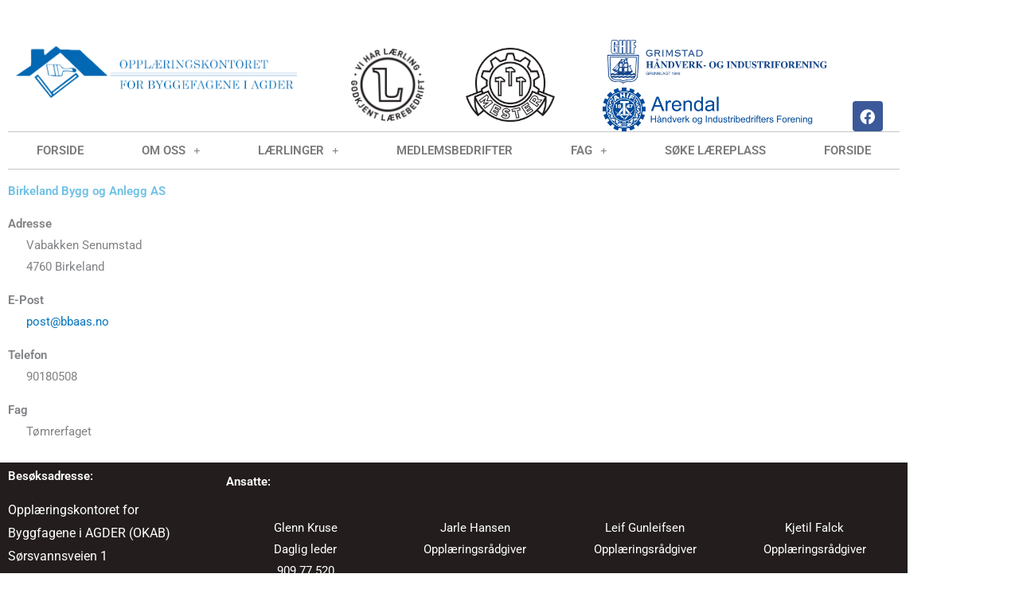

--- FILE ---
content_type: text/css
request_url: https://okab-arendal.no/wp-content/uploads/elementor/css/post-11.css?ver=1768930817
body_size: 7629
content:
.elementor-11 .elementor-element.elementor-element-b26f3ef{margin-top:38px;margin-bottom:0px;}.elementor-11 .elementor-element.elementor-element-002af4a:not(.elementor-motion-effects-element-type-background) > .elementor-widget-wrap, .elementor-11 .elementor-element.elementor-element-002af4a > .elementor-widget-wrap > .elementor-motion-effects-container > .elementor-motion-effects-layer{background-color:#ffffff;}.elementor-11 .elementor-element.elementor-element-002af4a > .elementor-element-populated{transition:background 0.3s, border 0.3s, border-radius 0.3s, box-shadow 0.3s;}.elementor-11 .elementor-element.elementor-element-002af4a > .elementor-element-populated > .elementor-background-overlay{transition:background 0.3s, border-radius 0.3s, opacity 0.3s;}.elementor-widget-image .widget-image-caption{color:var( --e-global-color-text );font-family:var( --e-global-typography-text-font-family ), Sans-serif;font-weight:var( --e-global-typography-text-font-weight );}.elementor-bc-flex-widget .elementor-11 .elementor-element.elementor-element-acd3c56.elementor-column .elementor-widget-wrap{align-items:center;}.elementor-11 .elementor-element.elementor-element-acd3c56.elementor-column.elementor-element[data-element_type="column"] > .elementor-widget-wrap.elementor-element-populated{align-content:center;align-items:center;}.elementor-11 .elementor-element.elementor-element-acd3c56.elementor-column > .elementor-widget-wrap{justify-content:space-evenly;}.elementor-11 .elementor-element.elementor-element-5253406{width:var( --container-widget-width, 29% );max-width:29%;--container-widget-width:29%;--container-widget-flex-grow:0;}.elementor-11 .elementor-element.elementor-element-5253406 > .elementor-widget-container{margin:0px 5px 0px 0px;}.elementor-11 .elementor-element.elementor-element-73babb0{width:var( --container-widget-width, 33% );max-width:33%;--container-widget-width:33%;--container-widget-flex-grow:0;}.elementor-11 .elementor-element.elementor-element-73babb0 > .elementor-widget-container{margin:0px 5px 0px 0px;}.elementor-bc-flex-widget .elementor-11 .elementor-element.elementor-element-c40a1de.elementor-column .elementor-widget-wrap{align-items:flex-end;}.elementor-11 .elementor-element.elementor-element-c40a1de.elementor-column.elementor-element[data-element_type="column"] > .elementor-widget-wrap.elementor-element-populated{align-content:flex-end;align-items:flex-end;}.elementor-11 .elementor-element.elementor-element-c40a1de > .elementor-widget-wrap > .elementor-widget:not(.elementor-widget__width-auto):not(.elementor-widget__width-initial):not(:last-child):not(.elementor-absolute){margin-block-end:0px;}.elementor-11 .elementor-element.elementor-element-c40a1de > .elementor-element-populated{margin:0px 0px 0px 0px;--e-column-margin-right:0px;--e-column-margin-left:0px;padding:0px 0px 0px 0px;}.elementor-11 .elementor-element.elementor-element-63c3b87{width:var( --container-widget-width, 75.722% );max-width:75.722%;--container-widget-width:75.722%;--container-widget-flex-grow:0;}.elementor-11 .elementor-element.elementor-element-63c3b87 > .elementor-widget-container{margin:0px 0px 5px 6px;}.elementor-11 .elementor-element.elementor-element-431bc8c{width:var( --container-widget-width, 71.429% );max-width:71.429%;--container-widget-width:71.429%;--container-widget-flex-grow:0;}.elementor-11 .elementor-element.elementor-element-1884ce2{--grid-template-columns:repeat(0, auto);width:var( --container-widget-width, 22.855% );max-width:22.855%;--container-widget-width:22.855%;--container-widget-flex-grow:0;--icon-size:19px;--grid-column-gap:5px;--grid-row-gap:0px;}.elementor-11 .elementor-element.elementor-element-1884ce2 .elementor-widget-container{text-align:right;}.elementor-widget-nav-menu .elementor-nav-menu .elementor-item{font-family:var( --e-global-typography-primary-font-family ), Sans-serif;font-weight:var( --e-global-typography-primary-font-weight );}.elementor-widget-nav-menu .elementor-nav-menu--main .elementor-item{color:var( --e-global-color-text );fill:var( --e-global-color-text );}.elementor-widget-nav-menu .elementor-nav-menu--main .elementor-item:hover,
					.elementor-widget-nav-menu .elementor-nav-menu--main .elementor-item.elementor-item-active,
					.elementor-widget-nav-menu .elementor-nav-menu--main .elementor-item.highlighted,
					.elementor-widget-nav-menu .elementor-nav-menu--main .elementor-item:focus{color:var( --e-global-color-accent );fill:var( --e-global-color-accent );}.elementor-widget-nav-menu .elementor-nav-menu--main:not(.e--pointer-framed) .elementor-item:before,
					.elementor-widget-nav-menu .elementor-nav-menu--main:not(.e--pointer-framed) .elementor-item:after{background-color:var( --e-global-color-accent );}.elementor-widget-nav-menu .e--pointer-framed .elementor-item:before,
					.elementor-widget-nav-menu .e--pointer-framed .elementor-item:after{border-color:var( --e-global-color-accent );}.elementor-widget-nav-menu{--e-nav-menu-divider-color:var( --e-global-color-text );}.elementor-widget-nav-menu .elementor-nav-menu--dropdown .elementor-item, .elementor-widget-nav-menu .elementor-nav-menu--dropdown  .elementor-sub-item{font-family:var( --e-global-typography-accent-font-family ), Sans-serif;font-weight:var( --e-global-typography-accent-font-weight );}.elementor-11 .elementor-element.elementor-element-a1fe138 > .elementor-widget-container{border-style:solid;border-width:1px 0px 1px 0px;border-color:#c6c6c6;}.elementor-11 .elementor-element.elementor-element-a1fe138 .elementor-menu-toggle{margin:0 auto;}.elementor-11 .elementor-element.elementor-element-a1fe138 .elementor-nav-menu .elementor-item{font-size:1em;text-transform:uppercase;text-decoration:none;}.elementor-11 .elementor-element.elementor-element-a1fe138 .elementor-nav-menu--main .elementor-item:hover,
					.elementor-11 .elementor-element.elementor-element-a1fe138 .elementor-nav-menu--main .elementor-item.elementor-item-active,
					.elementor-11 .elementor-element.elementor-element-a1fe138 .elementor-nav-menu--main .elementor-item.highlighted,
					.elementor-11 .elementor-element.elementor-element-a1fe138 .elementor-nav-menu--main .elementor-item:focus{color:#54595f;fill:#54595f;}.elementor-11 .elementor-element.elementor-element-a1fe138 .elementor-nav-menu--main:not(.e--pointer-framed) .elementor-item:before,
					.elementor-11 .elementor-element.elementor-element-a1fe138 .elementor-nav-menu--main:not(.e--pointer-framed) .elementor-item:after{background-color:#ffffff;}.elementor-11 .elementor-element.elementor-element-a1fe138 .e--pointer-framed .elementor-item:before,
					.elementor-11 .elementor-element.elementor-element-a1fe138 .e--pointer-framed .elementor-item:after{border-color:#ffffff;}.elementor-11 .elementor-element.elementor-element-a1fe138 .elementor-nav-menu--main .elementor-item.elementor-item-active{color:#000000;}.elementor-11 .elementor-element.elementor-element-a1fe138 .elementor-nav-menu--main:not(.e--pointer-framed) .elementor-item.elementor-item-active:before,
					.elementor-11 .elementor-element.elementor-element-a1fe138 .elementor-nav-menu--main:not(.e--pointer-framed) .elementor-item.elementor-item-active:after{background-color:#ffffff;}.elementor-11 .elementor-element.elementor-element-a1fe138 .e--pointer-framed .elementor-item.elementor-item-active:before,
					.elementor-11 .elementor-element.elementor-element-a1fe138 .e--pointer-framed .elementor-item.elementor-item-active:after{border-color:#ffffff;}.elementor-11 .elementor-element.elementor-element-a1fe138 .elementor-nav-menu--main .elementor-item{padding-left:0px;padding-right:0px;}.elementor-theme-builder-content-area{height:400px;}.elementor-location-header:before, .elementor-location-footer:before{content:"";display:table;clear:both;}

--- FILE ---
content_type: text/css
request_url: https://okab-arendal.no/wp-content/uploads/elementor/css/post-172.css?ver=1768930817
body_size: 5580
content:
.elementor-172 .elementor-element.elementor-element-3a5ae4e{margin-top:0px;margin-bottom:0px;padding:0px 0px 0px 0px;}.elementor-172 .elementor-element.elementor-element-5fca301:not(.elementor-motion-effects-element-type-background) > .elementor-widget-wrap, .elementor-172 .elementor-element.elementor-element-5fca301 > .elementor-widget-wrap > .elementor-motion-effects-container > .elementor-motion-effects-layer{background-color:#231D1D;}.elementor-172 .elementor-element.elementor-element-5fca301 > .elementor-element-populated{transition:background 0.3s, border 0.3s, border-radius 0.3s, box-shadow 0.3s;padding:10px 10px 10px 10px;}.elementor-172 .elementor-element.elementor-element-5fca301 > .elementor-element-populated > .elementor-background-overlay{transition:background 0.3s, border-radius 0.3s, opacity 0.3s;}.elementor-widget-heading .elementor-heading-title{font-family:var( --e-global-typography-primary-font-family ), Sans-serif;font-weight:var( --e-global-typography-primary-font-weight );color:var( --e-global-color-primary );}.elementor-172 .elementor-element.elementor-element-1681ffe > .elementor-widget-container{margin:0px 0px 0px 0px;padding:0px 0px 0px 0px;}.elementor-172 .elementor-element.elementor-element-1681ffe .elementor-heading-title{font-family:"Roboto", Sans-serif;font-weight:600;color:#FFFFFF;}.elementor-widget-text-editor{font-family:var( --e-global-typography-text-font-family ), Sans-serif;font-weight:var( --e-global-typography-text-font-weight );color:var( --e-global-color-text );}.elementor-widget-text-editor.elementor-drop-cap-view-stacked .elementor-drop-cap{background-color:var( --e-global-color-primary );}.elementor-widget-text-editor.elementor-drop-cap-view-framed .elementor-drop-cap, .elementor-widget-text-editor.elementor-drop-cap-view-default .elementor-drop-cap{color:var( --e-global-color-primary );border-color:var( --e-global-color-primary );}.elementor-172 .elementor-element.elementor-element-31b6522{text-align:start;font-family:"Roboto", Sans-serif;font-size:16px;font-weight:400;color:#ffffff;}.elementor-172 .elementor-element.elementor-element-31b6522 p{margin-block-end:0px;}.elementor-172 .elementor-element.elementor-element-d0e793b:not(.elementor-motion-effects-element-type-background) > .elementor-widget-wrap, .elementor-172 .elementor-element.elementor-element-d0e793b > .elementor-widget-wrap > .elementor-motion-effects-container > .elementor-motion-effects-layer{background-color:#231D1D;}.elementor-172 .elementor-element.elementor-element-d0e793b > .elementor-element-populated{transition:background 0.3s, border 0.3s, border-radius 0.3s, box-shadow 0.3s;margin:0px 0px 0px 0px;--e-column-margin-right:0px;--e-column-margin-left:0px;padding:10px 10px 10px 10px;}.elementor-172 .elementor-element.elementor-element-d0e793b > .elementor-element-populated > .elementor-background-overlay{transition:background 0.3s, border-radius 0.3s, opacity 0.3s;}.elementor-172 .elementor-element.elementor-element-8c73c7c > .elementor-widget-container{padding:7px 7px 7px 7px;}.elementor-172 .elementor-element.elementor-element-8c73c7c .elementor-heading-title{font-family:"Roboto", Sans-serif;font-weight:600;color:#FFFFFF;}.elementor-172 .elementor-element.elementor-element-637b02b:not(.elementor-motion-effects-element-type-background), .elementor-172 .elementor-element.elementor-element-637b02b > .elementor-motion-effects-container > .elementor-motion-effects-layer{background-color:#231d1d;}.elementor-172 .elementor-element.elementor-element-637b02b{border-style:none;transition:background 0.3s, border 0.3s, border-radius 0.3s, box-shadow 0.3s;padding:0px 0px 0px 0px;}.elementor-172 .elementor-element.elementor-element-637b02b, .elementor-172 .elementor-element.elementor-element-637b02b > .elementor-background-overlay{border-radius:0px 0px 0px 0px;}.elementor-172 .elementor-element.elementor-element-637b02b > .elementor-background-overlay{transition:background 0.3s, border-radius 0.3s, opacity 0.3s;}.elementor-172 .elementor-element.elementor-element-0324b45{text-align:center;color:#ffffff;}.elementor-172 .elementor-element.elementor-element-29b5252{text-align:center;color:#ffffff;}.elementor-172 .elementor-element.elementor-element-b01caa1{text-align:center;color:#ffffff;}.elementor-172 .elementor-element.elementor-element-19dbb84{text-align:center;color:#ffffff;}.elementor-theme-builder-content-area{height:400px;}.elementor-location-header:before, .elementor-location-footer:before{content:"";display:table;clear:both;}@media(min-width:768px){.elementor-172 .elementor-element.elementor-element-5fca301{width:23.421%;}.elementor-172 .elementor-element.elementor-element-d0e793b{width:76.579%;}}/* Start custom CSS for text-editor, class: .elementor-element-31b6522 */.elementor-172 .elementor-element.elementor-element-31b6522 h4{
    color: #fff;
}/* End custom CSS */
/* Start custom CSS for text-editor, class: .elementor-element-0324b45 */.elementor-172 .elementor-element.elementor-element-0324b45 h4{
    color: #fff;
}/* End custom CSS */
/* Start custom CSS for text-editor, class: .elementor-element-29b5252 */.elementor-172 .elementor-element.elementor-element-29b5252 h4{
    color: #fff;
}/* End custom CSS */
/* Start custom CSS for text-editor, class: .elementor-element-b01caa1 */.elementor-172 .elementor-element.elementor-element-b01caa1 h4{
    color: #fff;
}/* End custom CSS */
/* Start custom CSS for text-editor, class: .elementor-element-19dbb84 */.elementor-172 .elementor-element.elementor-element-19dbb84 h4{
    color: #fff;
}/* End custom CSS */
/* Start custom CSS for section, class: .elementor-element-637b02b */.elementor-172 .elementor-element.elementor-element-637b02b a{
    color: #ed9f3a;
}/* End custom CSS */

--- FILE ---
content_type: text/css
request_url: https://okab-arendal.no/wp-content/uploads/elementor/css/post-542.css?ver=1768930817
body_size: 1036
content:
.elementor-542 .elementor-element.elementor-element-dbab3ca{transition:background 0.3s, border 0.3s, border-radius 0.3s, box-shadow 0.3s;}.elementor-542 .elementor-element.elementor-element-dbab3ca > .elementor-background-overlay{transition:background 0.3s, border-radius 0.3s, opacity 0.3s;}.elementor-542 .elementor-element.elementor-element-63865bd:not(.elementor-motion-effects-element-type-background) > .elementor-widget-wrap, .elementor-542 .elementor-element.elementor-element-63865bd > .elementor-widget-wrap > .elementor-motion-effects-container > .elementor-motion-effects-layer{background-color:#ffffff;}.elementor-542 .elementor-element.elementor-element-63865bd > .elementor-element-populated{transition:background 0.3s, border 0.3s, border-radius 0.3s, box-shadow 0.3s;}.elementor-542 .elementor-element.elementor-element-63865bd > .elementor-element-populated > .elementor-background-overlay{transition:background 0.3s, border-radius 0.3s, opacity 0.3s;}.elementor-widget-theme-post-title .elementor-heading-title{font-family:var( --e-global-typography-primary-font-family ), Sans-serif;font-weight:var( --e-global-typography-primary-font-weight );color:var( --e-global-color-primary );}